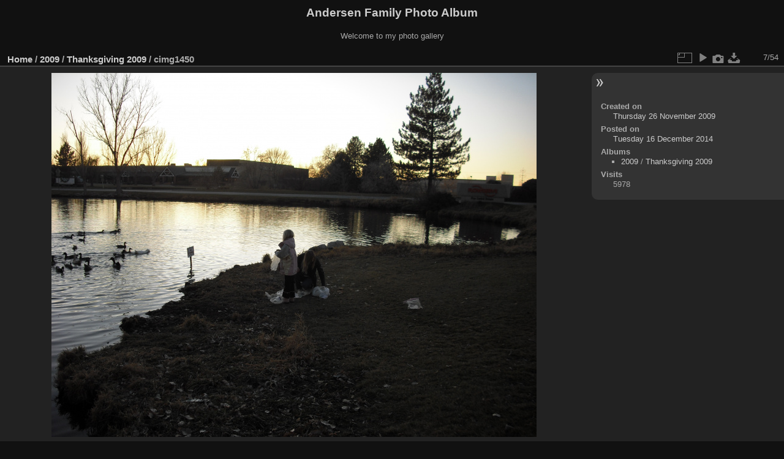

--- FILE ---
content_type: text/html; charset=utf-8
request_url: https://www.codepoet.org/gallery2/picture.php?/9679/category/190
body_size: 3119
content:
<!DOCTYPE html>
<html lang="en" dir="ltr">
<head>
<meta charset="utf-8">
<meta name="generator" content="Piwigo (aka PWG), see piwigo.org">

 
<meta name="description" content="cimg1450 - cimg1450.jpg">

<title>cimg1450 | Andersen Family Photo Album</title>
<link rel="shortcut icon" type="image/x-icon" href="themes/default/icon/favicon.ico">

<link rel="start" title="Home" href="/gallery2/" >
<link rel="search" title="Search" href="search.php" >

<link rel="first" title="First" href="picture.php?/9673/category/190" ><link rel="prev" title="Previous" href="picture.php?/9678/category/190" ><link rel="next" title="Next" href="picture.php?/9680/category/190" ><link rel="last" title="Last" href="picture.php?/9726/category/190" ><link rel="up" title="Thumbnails" href="index.php?/category/190" >
<link rel="canonical" href="picture.php?/9679">

 
	<!--[if lt IE 7]>
		<link rel="stylesheet" type="text/css" href="themes/default/fix-ie5-ie6.css">
	<![endif]-->
	<!--[if IE 7]>
		<link rel="stylesheet" type="text/css" href="themes/default/fix-ie7.css">
	<![endif]-->
	

	<!--[if lt IE 8]>
		<link rel="stylesheet" type="text/css" href="themes/elegant/fix-ie7.css">
	<![endif]-->


<!-- BEGIN get_combined -->
<link rel="stylesheet" type="text/css" href="_data/combined/1m7w5uz.css">


<!-- END get_combined -->

<!--[if lt IE 7]>
<script type="text/javascript" src="themes/default/js/pngfix.js"></script>
<![endif]-->

</head>

<body id="thePicturePage" class="section-categories category-190 image-9679 "  data-infos='{"section":"categories","category_id":"190","image_id":"9679"}'>

<div id="the_page">


<div id="theHeader"><h1>Andersen Family Photo Album</h1>

<p>Welcome to my photo gallery</p></div>


<div id="content">



<div id="imageHeaderBar">
	<div class="browsePath">
		<a href="/gallery2/">Home</a> / <a href="index.php?/category/185">2009</a> / <a href="index.php?/category/190">Thanksgiving 2009</a><span class="browsePathSeparator"> / </span><h2>cimg1450</h2>
	</div>
</div>

<div id="imageToolBar">
<div class="imageNumber">7/54</div>
<div class="navigationButtons">
</div>

<div class="actionButtons">
<a id="derivativeSwitchLink" title="Photo sizes" class="pwg-state-default pwg-button" rel="nofollow"><span class="pwg-icon pwg-icon-sizes"></span><span class="pwg-button-text">Photo sizes</span></a><div id="derivativeSwitchBox" class="switchBox"><div class="switchBoxTitle">Photo sizes</div><span id="aSizeChecked">&#x2714; </span> <a id="aSize" href="picture.php?/9679/category/190" title="" data-checked="yes">Automatic</a><br><br><span class="switchCheck" id="derivativeCheckedsmall" style="visibility:hidden">&#x2714; </span><a href="javascript:changeImgSrc('_data/i/galleries/2009/Thanksgiving_2009/cimg1450-sm.jpg','small','small')">S - small<span class="derivativeSizeDetails"> (576 x 432)</span></a><br><span class="switchCheck" id="derivativeCheckedmedium">&#x2714; </span><a href="javascript:changeImgSrc('_data/i/galleries/2009/Thanksgiving_2009/cimg1450-me.jpg','medium','medium')">M - medium<span class="derivativeSizeDetails"> (792 x 594)</span></a><br><span class="switchCheck" id="derivativeCheckedlarge" style="visibility:hidden">&#x2714; </span><a href="javascript:changeImgSrc('_data/i/galleries/2009/Thanksgiving_2009/cimg1450-la.jpg','large','large')">L - large<span class="derivativeSizeDetails"> (1008 x 756)</span></a><br><span class="switchCheck" id="derivativeCheckedxlarge" style="visibility:hidden">&#x2714; </span><a href="javascript:changeImgSrc('i.php?/galleries/2009/Thanksgiving_2009/cimg1450-xl.jpg','xlarge','xlarge')">XL - extra large<span class="derivativeSizeDetails"> (1224 x 918)</span></a><br><span class="switchCheck" id="derivativeCheckedxxlarge" style="visibility:hidden">&#x2714; </span><a href="javascript:changeImgSrc('i.php?/galleries/2009/Thanksgiving_2009/cimg1450-xx.jpg','xxlarge','xxlarge')">XXL - huge<span class="derivativeSizeDetails"> (1656 x 1242)</span></a><br><a href="javascript:phpWGOpenWindow('./galleries/2009/Thanksgiving_2009/cimg1450.jpg','xxx','scrollbars=yes,toolbar=no,status=no,resizable=yes')" rel="nofollow">Original</a></div>
<a href="picture.php?/9679/category/190&amp;slideshow=" title="slideshow" class="pwg-state-default pwg-button" rel="nofollow"><span class="pwg-icon pwg-icon-slideshow"></span><span class="pwg-button-text">slideshow</span></a><a href="picture.php?/9679/category/190&amp;metadata" title="Show file metadata" class="pwg-state-default pwg-button" rel="nofollow"><span class="pwg-icon pwg-icon-camera-info"></span><span class="pwg-button-text">Show file metadata</span></a><a id="downloadSwitchLink" href="action.php?id=9679&amp;part=e&amp;download" title="Download this file" class="pwg-state-default pwg-button" rel="nofollow"><span class="pwg-icon pwg-icon-save"></span><span class="pwg-button-text">download</span></a> </div>
</div>
<div id="theImageAndInfos">
<div id="theImage">

    <img class="file-ext-jpg path-ext-jpg" src="_data/i/galleries/2009/Thanksgiving_2009/cimg1450-me.jpg"width="792" height="594" alt="cimg1450.jpg" id="theMainImage" usemap="#mapmedium" title="cimg1450 - cimg1450.jpg">


<map name="mapsmall"><area shape=rect coords="0,0,144,432" href="picture.php?/9678/category/190" title="Previous : cimg1449" alt="cimg1449"><area shape=rect coords="144,0,429,108" href="index.php?/category/190" title="Thumbnails" alt="Thumbnails"><area shape=rect coords="433,0,576,432" href="picture.php?/9680/category/190" title="Next : cimg1451" alt="cimg1451"></map><map name="mapmedium"><area shape=rect coords="0,0,198,594" href="picture.php?/9678/category/190" title="Previous : cimg1449" alt="cimg1449"><area shape=rect coords="198,0,591,148" href="index.php?/category/190" title="Thumbnails" alt="Thumbnails"><area shape=rect coords="595,0,792,594" href="picture.php?/9680/category/190" title="Next : cimg1451" alt="cimg1451"></map><map name="maplarge"><area shape=rect coords="0,0,252,756" href="picture.php?/9678/category/190" title="Previous : cimg1449" alt="cimg1449"><area shape=rect coords="252,0,752,189" href="index.php?/category/190" title="Thumbnails" alt="Thumbnails"><area shape=rect coords="757,0,1008,756" href="picture.php?/9680/category/190" title="Next : cimg1451" alt="cimg1451"></map><map name="mapxlarge"><area shape=rect coords="0,0,306,918" href="picture.php?/9678/category/190" title="Previous : cimg1449" alt="cimg1449"><area shape=rect coords="306,0,913,229" href="index.php?/category/190" title="Thumbnails" alt="Thumbnails"><area shape=rect coords="920,0,1224,918" href="picture.php?/9680/category/190" title="Next : cimg1451" alt="cimg1451"></map><map name="mapxxlarge"><area shape=rect coords="0,0,414,1242" href="picture.php?/9678/category/190" title="Previous : cimg1449" alt="cimg1449"><area shape=rect coords="414,0,1235,310" href="index.php?/category/190" title="Thumbnails" alt="Thumbnails"><area shape=rect coords="1245,0,1656,1242" href="picture.php?/9680/category/190" title="Next : cimg1451" alt="cimg1451"></map>


</div><div id="infoSwitcher"></div><div id="imageInfos">

<dl id="standard" class="imageInfoTable">
<div id="datecreate" class="imageInfo"><dt>Created on</dt><dd><a href="index.php?/created-monthly-list-2009-11-26" rel="nofollow">Thursday 26 November 2009</a></dd></div><div id="datepost" class="imageInfo"><dt>Posted on</dt><dd><a href="index.php?/posted-monthly-list-2014-12-16" rel="nofollow">Tuesday 16 December 2014</a></dd></div><div id="Categories" class="imageInfo"><dt>Albums</dt><dd><ul><li><a href="index.php?/category/185">2009</a> / <a href="index.php?/category/190">Thanksgiving 2009</a></li></ul></dd></div><div id="Visits" class="imageInfo"><dt>Visits</dt><dd>5978</dd></div>

</dl>

</div>
</div>


</div>
<div id="copyright">

  Powered by	<a href="https://piwigo.org" class="Piwigo">Piwigo</a>
  
</div>
</div>
<!-- BEGIN get_combined -->
<script type="text/javascript" src="_data/combined/ch3ktx.js"></script>
<script type="text/javascript">//<![CDATA[

jQuery().ready(function() {
  if (jQuery("#theImage").size() > 0) {
    function save_available_size() {
      var width = jQuery("#theImage").width()
      width -= 12;

      if (jQuery("#theMainImage").size() > 0) {
        var imageMarginWidth = jQuery("#theMainImage").outerWidth(true)-jQuery("#theMainImage").width();
        width -= imageMarginWidth;
      }

      var docHeight = "innerHeight" in window ? window.innerHeight : document.documentElement.offsetHeight;
      var offset = jQuery("#theImage").offset();
      var height = docHeight - Math.ceil(offset.top);
      height -= 40;

      document.cookie= 'available_size='+width+'x'+height+';path=/gallery2/';
    }

    save_available_size();
    jQuery(window).resize(function() {
      save_available_size();
    });

    jQuery("#aSize").click(function() {
      var is_automatic_size;

      if (jQuery(this).data("checked") == "yes") {
        is_automatic_size = "no";
        jQuery("#aSizeChecked").css("visibility", "hidden");
      }
      else {
        is_automatic_size = "yes";
        jQuery("#aSizeChecked").css("visibility", "visible");
      }

      jQuery(this).data("checked", is_automatic_size);
      document.cookie= 'is_automatic_size='+is_automatic_size+';path=/gallery2/';
    });
  }
});
var p_main_menu = "on", p_pict_descr = "on", p_pict_comment = "off";
document.onkeydown = function(e){e=e||window.event;if (e.altKey) return true;var target=e.target||e.srcElement;if (target && target.type) return true;	var keyCode=e.keyCode||e.which, docElem=document.documentElement, url;switch(keyCode){case 63235: case 39: if (e.ctrlKey || docElem.scrollLeft==docElem.scrollWidth-docElem.clientWidth)url="picture.php?/9680/category/190"; break;case 63234: case 37: if (e.ctrlKey || docElem.scrollLeft==0)url="picture.php?/9678/category/190"; break;case 36: if (e.ctrlKey)url="picture.php?/9673/category/190"; break;case 35: if (e.ctrlKey)url="picture.php?/9726/category/190"; break;case 38: if (e.ctrlKey)url="index.php?/category/190"; break;}if (url) {window.location=url.replace("&amp;","&"); return false;}return true;}
function changeImgSrc(url,typeSave,typeMap)
{
	var theImg = document.getElementById("theMainImage");
	if (theImg)
	{
		theImg.removeAttribute("width");theImg.removeAttribute("height");
		theImg.src = url;
		theImg.useMap = "#map"+typeMap;
	}
	jQuery('#derivativeSwitchBox .switchCheck').css('visibility','hidden');
	jQuery('#derivativeChecked'+typeMap).css('visibility','visible');
	document.cookie = 'picture_deriv='+typeSave+';path=/gallery2/';
}
(window.SwitchBox=window.SwitchBox||[]).push("#derivativeSwitchLink", "#derivativeSwitchBox");
//]]></script>
<script type="text/javascript">
(function() {
var s,after = document.getElementsByTagName('script')[document.getElementsByTagName('script').length-1];
s=document.createElement('script'); s.type='text/javascript'; s.async=true; s.src='_data/combined/1csn5fs.js';
after = after.parentNode.insertBefore(s, after);
})();
</script>
<!-- END get_combined -->

</body>
</html>